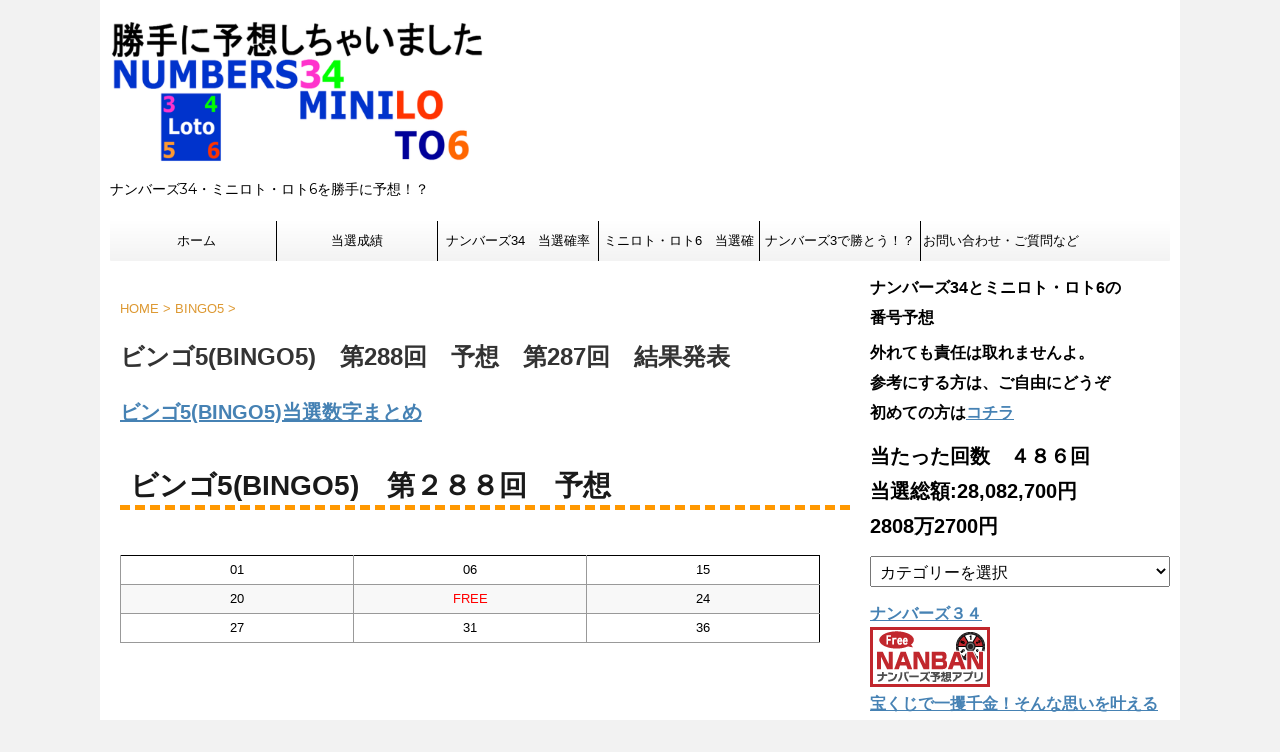

--- FILE ---
content_type: text/html; charset=UTF-8
request_url: https://katteniyosou.top/bingo5/bingo5-289/
body_size: 17540
content:
<!DOCTYPE html>
<!--[if lt IE 7]>
<html class="ie6" lang="ja"> <![endif]-->
<!--[if IE 7]>
<html class="i7" lang="ja"> <![endif]-->
<!--[if IE 8]>
<html class="ie" lang="ja"> <![endif]-->
<!--[if gt IE 8]><!-->
<html lang="ja">
	<!--<![endif]-->
	<head prefix="og: http://ogp.me/ns# fb: http://ogp.me/ns/fb# article: http://ogp.me/ns/article#">
		<!-- Global site tag (gtag.js) - Google Analytics -->
<script async src="https://www.googletagmanager.com/gtag/js?id=UA-86183542-1"></script>
<script>
  window.dataLayer = window.dataLayer || [];
  function gtag(){dataLayer.push(arguments);}
  gtag('js', new Date());

  gtag('config', 'UA-86183542-1');
</script>

		<meta charset="UTF-8" >
		<meta name="viewport" content="width=device-width,initial-scale=1.0,user-scalable=no">
		<meta name="format-detection" content="telephone=no" >
		
		
		<link rel="alternate" type="application/rss+xml" title="勝手に予想しちゃいました「ナンバーズ34・ミニロト・ロト6」 RSS Feed" href="https://katteniyosou.top/feed/" />
		<link rel="pingback" href="https://katteniyosou.top/xmlrpc.php" >
		<link href='https://fonts.googleapis.com/css?family=Montserrat:400' rel='stylesheet' type='text/css'>
				<!--[if lt IE 9]>
		<script src="http://css3-mediaqueries-js.googlecode.com/svn/trunk/css3-mediaqueries.js"></script>
		<script src="https://katteniyosou.top/wp-content/themes/stingerplus/js/html5shiv.js"></script>
		<![endif]-->
				<meta name='robots' content='max-image-preview:large' />
<title>ビンゴ5(BINGO5)　第288回　予想　第287回　結果発表 - 勝手に予想しちゃいました「ナンバーズ34・ミニロト・ロト6」</title>
<link rel='dns-prefetch' href='//ajax.googleapis.com' />
<link rel='dns-prefetch' href='//stats.wp.com' />
<link rel='dns-prefetch' href='//v0.wordpress.com' />
<link rel="alternate" title="oEmbed (JSON)" type="application/json+oembed" href="https://katteniyosou.top/wp-json/oembed/1.0/embed?url=https%3A%2F%2Fkatteniyosou.top%2Fbingo5%2Fbingo5-289%2F" />
<link rel="alternate" title="oEmbed (XML)" type="text/xml+oembed" href="https://katteniyosou.top/wp-json/oembed/1.0/embed?url=https%3A%2F%2Fkatteniyosou.top%2Fbingo5%2Fbingo5-289%2F&#038;format=xml" />
<style id='wp-img-auto-sizes-contain-inline-css' type='text/css'>
img:is([sizes=auto i],[sizes^="auto," i]){contain-intrinsic-size:3000px 1500px}
/*# sourceURL=wp-img-auto-sizes-contain-inline-css */
</style>
<style id='wp-emoji-styles-inline-css' type='text/css'>

	img.wp-smiley, img.emoji {
		display: inline !important;
		border: none !important;
		box-shadow: none !important;
		height: 1em !important;
		width: 1em !important;
		margin: 0 0.07em !important;
		vertical-align: -0.1em !important;
		background: none !important;
		padding: 0 !important;
	}
/*# sourceURL=wp-emoji-styles-inline-css */
</style>
<style id='wp-block-library-inline-css' type='text/css'>
:root{--wp-block-synced-color:#7a00df;--wp-block-synced-color--rgb:122,0,223;--wp-bound-block-color:var(--wp-block-synced-color);--wp-editor-canvas-background:#ddd;--wp-admin-theme-color:#007cba;--wp-admin-theme-color--rgb:0,124,186;--wp-admin-theme-color-darker-10:#006ba1;--wp-admin-theme-color-darker-10--rgb:0,107,160.5;--wp-admin-theme-color-darker-20:#005a87;--wp-admin-theme-color-darker-20--rgb:0,90,135;--wp-admin-border-width-focus:2px}@media (min-resolution:192dpi){:root{--wp-admin-border-width-focus:1.5px}}.wp-element-button{cursor:pointer}:root .has-very-light-gray-background-color{background-color:#eee}:root .has-very-dark-gray-background-color{background-color:#313131}:root .has-very-light-gray-color{color:#eee}:root .has-very-dark-gray-color{color:#313131}:root .has-vivid-green-cyan-to-vivid-cyan-blue-gradient-background{background:linear-gradient(135deg,#00d084,#0693e3)}:root .has-purple-crush-gradient-background{background:linear-gradient(135deg,#34e2e4,#4721fb 50%,#ab1dfe)}:root .has-hazy-dawn-gradient-background{background:linear-gradient(135deg,#faaca8,#dad0ec)}:root .has-subdued-olive-gradient-background{background:linear-gradient(135deg,#fafae1,#67a671)}:root .has-atomic-cream-gradient-background{background:linear-gradient(135deg,#fdd79a,#004a59)}:root .has-nightshade-gradient-background{background:linear-gradient(135deg,#330968,#31cdcf)}:root .has-midnight-gradient-background{background:linear-gradient(135deg,#020381,#2874fc)}:root{--wp--preset--font-size--normal:16px;--wp--preset--font-size--huge:42px}.has-regular-font-size{font-size:1em}.has-larger-font-size{font-size:2.625em}.has-normal-font-size{font-size:var(--wp--preset--font-size--normal)}.has-huge-font-size{font-size:var(--wp--preset--font-size--huge)}.has-text-align-center{text-align:center}.has-text-align-left{text-align:left}.has-text-align-right{text-align:right}.has-fit-text{white-space:nowrap!important}#end-resizable-editor-section{display:none}.aligncenter{clear:both}.items-justified-left{justify-content:flex-start}.items-justified-center{justify-content:center}.items-justified-right{justify-content:flex-end}.items-justified-space-between{justify-content:space-between}.screen-reader-text{border:0;clip-path:inset(50%);height:1px;margin:-1px;overflow:hidden;padding:0;position:absolute;width:1px;word-wrap:normal!important}.screen-reader-text:focus{background-color:#ddd;clip-path:none;color:#444;display:block;font-size:1em;height:auto;left:5px;line-height:normal;padding:15px 23px 14px;text-decoration:none;top:5px;width:auto;z-index:100000}html :where(.has-border-color){border-style:solid}html :where([style*=border-top-color]){border-top-style:solid}html :where([style*=border-right-color]){border-right-style:solid}html :where([style*=border-bottom-color]){border-bottom-style:solid}html :where([style*=border-left-color]){border-left-style:solid}html :where([style*=border-width]){border-style:solid}html :where([style*=border-top-width]){border-top-style:solid}html :where([style*=border-right-width]){border-right-style:solid}html :where([style*=border-bottom-width]){border-bottom-style:solid}html :where([style*=border-left-width]){border-left-style:solid}html :where(img[class*=wp-image-]){height:auto;max-width:100%}:where(figure){margin:0 0 1em}html :where(.is-position-sticky){--wp-admin--admin-bar--position-offset:var(--wp-admin--admin-bar--height,0px)}@media screen and (max-width:600px){html :where(.is-position-sticky){--wp-admin--admin-bar--position-offset:0px}}

/*# sourceURL=wp-block-library-inline-css */
</style><style id='global-styles-inline-css' type='text/css'>
:root{--wp--preset--aspect-ratio--square: 1;--wp--preset--aspect-ratio--4-3: 4/3;--wp--preset--aspect-ratio--3-4: 3/4;--wp--preset--aspect-ratio--3-2: 3/2;--wp--preset--aspect-ratio--2-3: 2/3;--wp--preset--aspect-ratio--16-9: 16/9;--wp--preset--aspect-ratio--9-16: 9/16;--wp--preset--color--black: #000000;--wp--preset--color--cyan-bluish-gray: #abb8c3;--wp--preset--color--white: #ffffff;--wp--preset--color--pale-pink: #f78da7;--wp--preset--color--vivid-red: #cf2e2e;--wp--preset--color--luminous-vivid-orange: #ff6900;--wp--preset--color--luminous-vivid-amber: #fcb900;--wp--preset--color--light-green-cyan: #7bdcb5;--wp--preset--color--vivid-green-cyan: #00d084;--wp--preset--color--pale-cyan-blue: #8ed1fc;--wp--preset--color--vivid-cyan-blue: #0693e3;--wp--preset--color--vivid-purple: #9b51e0;--wp--preset--gradient--vivid-cyan-blue-to-vivid-purple: linear-gradient(135deg,rgb(6,147,227) 0%,rgb(155,81,224) 100%);--wp--preset--gradient--light-green-cyan-to-vivid-green-cyan: linear-gradient(135deg,rgb(122,220,180) 0%,rgb(0,208,130) 100%);--wp--preset--gradient--luminous-vivid-amber-to-luminous-vivid-orange: linear-gradient(135deg,rgb(252,185,0) 0%,rgb(255,105,0) 100%);--wp--preset--gradient--luminous-vivid-orange-to-vivid-red: linear-gradient(135deg,rgb(255,105,0) 0%,rgb(207,46,46) 100%);--wp--preset--gradient--very-light-gray-to-cyan-bluish-gray: linear-gradient(135deg,rgb(238,238,238) 0%,rgb(169,184,195) 100%);--wp--preset--gradient--cool-to-warm-spectrum: linear-gradient(135deg,rgb(74,234,220) 0%,rgb(151,120,209) 20%,rgb(207,42,186) 40%,rgb(238,44,130) 60%,rgb(251,105,98) 80%,rgb(254,248,76) 100%);--wp--preset--gradient--blush-light-purple: linear-gradient(135deg,rgb(255,206,236) 0%,rgb(152,150,240) 100%);--wp--preset--gradient--blush-bordeaux: linear-gradient(135deg,rgb(254,205,165) 0%,rgb(254,45,45) 50%,rgb(107,0,62) 100%);--wp--preset--gradient--luminous-dusk: linear-gradient(135deg,rgb(255,203,112) 0%,rgb(199,81,192) 50%,rgb(65,88,208) 100%);--wp--preset--gradient--pale-ocean: linear-gradient(135deg,rgb(255,245,203) 0%,rgb(182,227,212) 50%,rgb(51,167,181) 100%);--wp--preset--gradient--electric-grass: linear-gradient(135deg,rgb(202,248,128) 0%,rgb(113,206,126) 100%);--wp--preset--gradient--midnight: linear-gradient(135deg,rgb(2,3,129) 0%,rgb(40,116,252) 100%);--wp--preset--font-size--small: 13px;--wp--preset--font-size--medium: 20px;--wp--preset--font-size--large: 36px;--wp--preset--font-size--x-large: 42px;--wp--preset--spacing--20: 0.44rem;--wp--preset--spacing--30: 0.67rem;--wp--preset--spacing--40: 1rem;--wp--preset--spacing--50: 1.5rem;--wp--preset--spacing--60: 2.25rem;--wp--preset--spacing--70: 3.38rem;--wp--preset--spacing--80: 5.06rem;--wp--preset--shadow--natural: 6px 6px 9px rgba(0, 0, 0, 0.2);--wp--preset--shadow--deep: 12px 12px 50px rgba(0, 0, 0, 0.4);--wp--preset--shadow--sharp: 6px 6px 0px rgba(0, 0, 0, 0.2);--wp--preset--shadow--outlined: 6px 6px 0px -3px rgb(255, 255, 255), 6px 6px rgb(0, 0, 0);--wp--preset--shadow--crisp: 6px 6px 0px rgb(0, 0, 0);}:where(.is-layout-flex){gap: 0.5em;}:where(.is-layout-grid){gap: 0.5em;}body .is-layout-flex{display: flex;}.is-layout-flex{flex-wrap: wrap;align-items: center;}.is-layout-flex > :is(*, div){margin: 0;}body .is-layout-grid{display: grid;}.is-layout-grid > :is(*, div){margin: 0;}:where(.wp-block-columns.is-layout-flex){gap: 2em;}:where(.wp-block-columns.is-layout-grid){gap: 2em;}:where(.wp-block-post-template.is-layout-flex){gap: 1.25em;}:where(.wp-block-post-template.is-layout-grid){gap: 1.25em;}.has-black-color{color: var(--wp--preset--color--black) !important;}.has-cyan-bluish-gray-color{color: var(--wp--preset--color--cyan-bluish-gray) !important;}.has-white-color{color: var(--wp--preset--color--white) !important;}.has-pale-pink-color{color: var(--wp--preset--color--pale-pink) !important;}.has-vivid-red-color{color: var(--wp--preset--color--vivid-red) !important;}.has-luminous-vivid-orange-color{color: var(--wp--preset--color--luminous-vivid-orange) !important;}.has-luminous-vivid-amber-color{color: var(--wp--preset--color--luminous-vivid-amber) !important;}.has-light-green-cyan-color{color: var(--wp--preset--color--light-green-cyan) !important;}.has-vivid-green-cyan-color{color: var(--wp--preset--color--vivid-green-cyan) !important;}.has-pale-cyan-blue-color{color: var(--wp--preset--color--pale-cyan-blue) !important;}.has-vivid-cyan-blue-color{color: var(--wp--preset--color--vivid-cyan-blue) !important;}.has-vivid-purple-color{color: var(--wp--preset--color--vivid-purple) !important;}.has-black-background-color{background-color: var(--wp--preset--color--black) !important;}.has-cyan-bluish-gray-background-color{background-color: var(--wp--preset--color--cyan-bluish-gray) !important;}.has-white-background-color{background-color: var(--wp--preset--color--white) !important;}.has-pale-pink-background-color{background-color: var(--wp--preset--color--pale-pink) !important;}.has-vivid-red-background-color{background-color: var(--wp--preset--color--vivid-red) !important;}.has-luminous-vivid-orange-background-color{background-color: var(--wp--preset--color--luminous-vivid-orange) !important;}.has-luminous-vivid-amber-background-color{background-color: var(--wp--preset--color--luminous-vivid-amber) !important;}.has-light-green-cyan-background-color{background-color: var(--wp--preset--color--light-green-cyan) !important;}.has-vivid-green-cyan-background-color{background-color: var(--wp--preset--color--vivid-green-cyan) !important;}.has-pale-cyan-blue-background-color{background-color: var(--wp--preset--color--pale-cyan-blue) !important;}.has-vivid-cyan-blue-background-color{background-color: var(--wp--preset--color--vivid-cyan-blue) !important;}.has-vivid-purple-background-color{background-color: var(--wp--preset--color--vivid-purple) !important;}.has-black-border-color{border-color: var(--wp--preset--color--black) !important;}.has-cyan-bluish-gray-border-color{border-color: var(--wp--preset--color--cyan-bluish-gray) !important;}.has-white-border-color{border-color: var(--wp--preset--color--white) !important;}.has-pale-pink-border-color{border-color: var(--wp--preset--color--pale-pink) !important;}.has-vivid-red-border-color{border-color: var(--wp--preset--color--vivid-red) !important;}.has-luminous-vivid-orange-border-color{border-color: var(--wp--preset--color--luminous-vivid-orange) !important;}.has-luminous-vivid-amber-border-color{border-color: var(--wp--preset--color--luminous-vivid-amber) !important;}.has-light-green-cyan-border-color{border-color: var(--wp--preset--color--light-green-cyan) !important;}.has-vivid-green-cyan-border-color{border-color: var(--wp--preset--color--vivid-green-cyan) !important;}.has-pale-cyan-blue-border-color{border-color: var(--wp--preset--color--pale-cyan-blue) !important;}.has-vivid-cyan-blue-border-color{border-color: var(--wp--preset--color--vivid-cyan-blue) !important;}.has-vivid-purple-border-color{border-color: var(--wp--preset--color--vivid-purple) !important;}.has-vivid-cyan-blue-to-vivid-purple-gradient-background{background: var(--wp--preset--gradient--vivid-cyan-blue-to-vivid-purple) !important;}.has-light-green-cyan-to-vivid-green-cyan-gradient-background{background: var(--wp--preset--gradient--light-green-cyan-to-vivid-green-cyan) !important;}.has-luminous-vivid-amber-to-luminous-vivid-orange-gradient-background{background: var(--wp--preset--gradient--luminous-vivid-amber-to-luminous-vivid-orange) !important;}.has-luminous-vivid-orange-to-vivid-red-gradient-background{background: var(--wp--preset--gradient--luminous-vivid-orange-to-vivid-red) !important;}.has-very-light-gray-to-cyan-bluish-gray-gradient-background{background: var(--wp--preset--gradient--very-light-gray-to-cyan-bluish-gray) !important;}.has-cool-to-warm-spectrum-gradient-background{background: var(--wp--preset--gradient--cool-to-warm-spectrum) !important;}.has-blush-light-purple-gradient-background{background: var(--wp--preset--gradient--blush-light-purple) !important;}.has-blush-bordeaux-gradient-background{background: var(--wp--preset--gradient--blush-bordeaux) !important;}.has-luminous-dusk-gradient-background{background: var(--wp--preset--gradient--luminous-dusk) !important;}.has-pale-ocean-gradient-background{background: var(--wp--preset--gradient--pale-ocean) !important;}.has-electric-grass-gradient-background{background: var(--wp--preset--gradient--electric-grass) !important;}.has-midnight-gradient-background{background: var(--wp--preset--gradient--midnight) !important;}.has-small-font-size{font-size: var(--wp--preset--font-size--small) !important;}.has-medium-font-size{font-size: var(--wp--preset--font-size--medium) !important;}.has-large-font-size{font-size: var(--wp--preset--font-size--large) !important;}.has-x-large-font-size{font-size: var(--wp--preset--font-size--x-large) !important;}
/*# sourceURL=global-styles-inline-css */
</style>

<style id='classic-theme-styles-inline-css' type='text/css'>
/*! This file is auto-generated */
.wp-block-button__link{color:#fff;background-color:#32373c;border-radius:9999px;box-shadow:none;text-decoration:none;padding:calc(.667em + 2px) calc(1.333em + 2px);font-size:1.125em}.wp-block-file__button{background:#32373c;color:#fff;text-decoration:none}
/*# sourceURL=/wp-includes/css/classic-themes.min.css */
</style>
<link rel='stylesheet' id='contact-form-7-css' href='https://katteniyosou.top/wp-content/plugins/contact-form-7/includes/css/styles.css?ver=6.1.4' type='text/css' media='all' />
<link rel='stylesheet' id='parent-style-css' href='https://katteniyosou.top/wp-content/themes/stingerplus/style.css?ver=6.9' type='text/css' media='all' />
<link rel='stylesheet' id='normalize-css' href='https://katteniyosou.top/wp-content/themes/stingerplus/css/normalize.css?ver=1.5.9' type='text/css' media='all' />
<link rel='stylesheet' id='font-awesome-css' href='//maxcdn.bootstrapcdn.com/font-awesome/4.5.0/css/font-awesome.min.css?ver=4.5.0' type='text/css' media='all' />
<link rel='stylesheet' id='style-css' href='https://katteniyosou.top/wp-content/themes/stingerplus-child/style.css?ver=6.9' type='text/css' media='all' />
<link rel='stylesheet' id='sharedaddy-css' href='https://katteniyosou.top/wp-content/plugins/jetpack/modules/sharedaddy/sharing.css?ver=15.4' type='text/css' media='all' />
<link rel='stylesheet' id='social-logos-css' href='https://katteniyosou.top/wp-content/plugins/jetpack/_inc/social-logos/social-logos.min.css?ver=15.4' type='text/css' media='all' />
<script type="text/javascript" src="//ajax.googleapis.com/ajax/libs/jquery/1.11.3/jquery.min.js?ver=1.11.3" id="jquery-js"></script>
<link rel="https://api.w.org/" href="https://katteniyosou.top/wp-json/" /><link rel="alternate" title="JSON" type="application/json" href="https://katteniyosou.top/wp-json/wp/v2/posts/15843" /><link rel="canonical" href="https://katteniyosou.top/bingo5/bingo5-289/" />
<link rel='shortlink' href='https://wp.me/p7CyAl-47x' />
	<style>img#wpstats{display:none}</style>
		<meta name="robots" content="index, follow" />

		<style type="text/css">
			/*グループ1
			------------------------------------------------------------*/
			/*サイト上部のボーダー色*/
				


			/*サイトの背景色*/
			#wrapper {
								background: #ffffff;
						
			}

			/*メインコンテンツのテキスト色*/
			.post > *{
				color: ;				
			}
			input,textarea {
				color:#000;
			}

			/*メインコンテンツのリンク色*/

			a,.no-thumbitiran h3 a,.no-thumbitiran h5 a {
				color: ;				
			}

			a:hover {
				color: ;				
			}

			/*サイドのテキスト色*/
			#side aside > *,#side aside .kanren .clearfix dd h5 a{
				color: ;				
			}

			/*メインコンテンツの背景色*/
			main {
				background: ;				
			}


			/*メイン背景色の透過*/

			
			
			/*ブログタイトル*/

			header .sitename a {
				color: ;
			}

			/* メニュー */
			nav li a {
				color: ;
			}


			/*ページトップ*/
			#page-top a {
								background: ;
			}

			/*キャプション */

			header h1 {
				color: ;
			}

			header .descr {
				color: ;
			}

			/* アコーディオン */
			#s-navi dt.trigger .op {
				background: ;
				color: #000000;
			}

			.acordion_tree li a {
				color: ;
			}

			/* サイド見出し */
			aside h4 {
				color: ;
			}

			/* フッター文字 */
			#footer, #footer .copy, #footer .rcopy, #footer .copy a, #footer .rcopy a {
				color: ;
			}

			/* スマホメニュー文字 */
			.acordion_tree ul.menu li a, .acordion_tree ul.menu li {
				color: ;
			}

			.acordion_tree ul.menu li {
				border-bottom-color: ;
}


			/*グループ2
			------------------------------------------------------------*/
			/*Webフォント*/
			
			
			
			
			
			/* 投稿日時・ぱんくず・タグ */
			#breadcrumb, #breadcrumb div a, div#breadcrumb a, .blogbox p, .tagst {
				color: #dd9933;
			}

			/* 記事タイトル */
			.entry-title {
				color: ;
						}

			/* 中見出し */


			h2 {
									background-color: transparent;
				
				color: ;
									border:none;
				
			}


			
			/*小見出し*/
			.post h3:not(.rankh3) {

							color: ;
				border-bottom-color: ;
									background-color: transparent;
				
						}

			.post h4 {
				color: ;
								background-color: transparent;
				padding:0;
							}


			/* サイド見出し */
			aside h4,#side aside h4 {
				color: ;
			}

			/* タグクラウド */
			.tagcloud a {
				border-color: ;
    				color: ;
			}

			/* NEW ENTRY & 関連記事 */
			.post h4.point,.n-entry-t  {
				border-bottom-color:;
			}
			.post h4 .point-in,.n-entry {
				background-color: ;
				color:;
			}

			/* カテゴリ */
			.catname {
				background:;
			}

			.post .st-catgroup a {
				color:;
}


			/*グループ4
			------------------------------------------------------------*/
			/* RSSボタン */
			.rssbox a {
				background-color: ;
			}

			/* SNSボタン */
			
			
			.inyoumodoki, .post blockquote {
   				background-color: ;
    				border-left-color: ;
			}

			/*フリーボックスウィジェット
			------------------------------------------------------------*/
			/* ボックス */
			.freebox {
				border-top-color:;
				background:;
			}
			/* 見出し */
			.p-entry-f {
				background:;
				color:;
			}
			/* エリア内テキスト */
			
			/*お知らせ
			------------------------------------------------------------*/
			/*お知らせバーの背景色*/
			#topnews-box div.rss-bar {
							border: none;
						}

			#topnews-box div.rss-bar {
				color: ;

				/*Other Browser*/
				background: ;
				/*For Old WebKit*/
				background: -webkit-linear-gradient(
				 0%,
				 100%
				);
				/*For Modern Browser*/
				background: linear-gradient(
				 0%,
				 100%
				);

			
			}

			/*お知らせ日付の文字色*/
			#topnews-box dt {
				color: #000000;
			}
			#topnews-box div dl dd a {
				color: ;
			}
			#topnews-box dd {
				border-bottom-color:  ;
			}

			/*固定ページサイドメニュー
			------------------------------------------------------------*/
			/*背景色*/

			#sidebg {
				background:;
			}

			/*liタグの階層*/
			#side aside .st-pagelists ul li:not(.sub-menu) {
									border-top: none;
				
									border-left: none;
					border-right:none;
							}

			#side aside .st-pagelists ul .sub-menu li {
				border:none;
			}

			#side aside .st-pagelists ul li:last-child {
									border-bottom:none;
							}

			#side aside .st-pagelists ul .sub-menu li:first-child {
									border-top: none;
				
			}

			#side aside .st-pagelists ul li li:last-child {
				border:none;
			}

			#side aside .st-pagelists ul .sub-menu .sub-menu li {
				border:none;
			}

			#side aside .st-pagelists ul li a {
				color: ;


			
				/*Other Browser*/
				background: ;
				/*For Old WebKit*/
				background: -webkit-linear-gradient(
				#000000 0%,
				 100%
				);
				/*For Modern Browser*/
				background: linear-gradient(
				#000000 0%,
				 100%
				);

			
			}

			#side aside .st-pagelists .sub-menu a {
				border-bottom-color: #000000;

				color: ;
			}

			#side aside .st-pagelists .sub-menu li .sub-menu a,
			#side aside .st-pagelists .sub-menu li .sub-menu .sub-menu li a {
			color: ;
			}

			/*Webアイコン*/
			
			
			/*追加カラー
			------------------------------------------------------------*/
			/*フッター*/
			footer > *,footer a{
						}


			footer .footermenust li {
				border-right-color: !important;
			}

			/*任意の人気記事
			------------------------------------------------------------*/

			.post .p-entry, #side .p-entry, .home-post .p-entry {
				background:;
				color:;
			}

			.pop-box,.nowhits .pop-box, .nowhits-eye .pop-box {
				border-top-color:;
				background:;
			}

			.kanren.pop-box .clearfix dd h5 a, .kanren.pop-box .clearfix dd p {
				color: ;
}
							.poprank-no2{
					background:;
					color:!important;
			}
				.poprank-no{
					background:;
					color:;
			}
			

			/*ウィジェット問合せボタン*/

			.st-formbtn{
				background:;
			}

			.st-formbtn .fa {
				border-right-color:;
			}
			
			a.st-formbtnlink {
				color:;
			}


			/*ウィジェットオリジナルボタン*/

			.st-formbtn.st-originalbtn{
				background:;
			}

			.st-formbtn.st-originalbtn .fa {
				border-right-color:;
			}
			
			a.st-formbtnlink.st-originallink {
				color:;
			}

			/*コンタクトフォーム7送信ボタン*/
			.wpcf7-submit{
				background:;
				color:;
			}

			/*media Queries タブレットサイズ
			----------------------------------------------------*/
			@media only screen and (min-width: 600px) {

				/*追加カラー
				------------------------------------------------------------*/
				/*フッター*/
				footer{
					margin:0 -20px;
				}
			}

			/*media Queries PCサイズ
			----------------------------------------------------*/
			@media only screen and (min-width: 960px) {
				/*メインコンテンツのボーダー*/
				


				nav.smanone {
									border-top: none;
					border-bottom:none;
				
									border-left: none;
					border-right:none;
				


				
					/*Other Browser*/
					background: ;
					/*For Old WebKit*/
					background: -webkit-linear-gradient(
					#000000 0%,
					 100%
					);
					/*For Modern Browser*/
					background: linear-gradient(
					#000000 0%,
					 100%
					);

								
				}

				header .smanone ul.menu li{
									border-right-color:#000000;
								}

				header .smanone ul.menu li {
					border-right-color: #000000;
				}

				header .smanone ul.menu li a {
					color: ;

				}

				header .smanone ul.menu li li a{
					background: #000000;
					border-top-color: ;

				}

				/*ヘッダーウィジェット*/

				header .textwidget{
					background:;
					color:;
				}

				/*ヘッダーの電話番号とリンク色*/

				.head-telno a, #header-r .footermenust a {
					color:;
				}

				#header-r .footermenust li {
					border-right-color: ;
				}

				/*トップ用おすすめタイトル*/
				.nowhits .pop-box {
					border-top-color:;
				}



			}
		</style>

		<link rel="shortcut icon" href="https://katteniyosou.top/wp-content/uploads/2018/12/Loto.png" >
<style type="text/css" id="custom-background-css">
body.custom-background { background-color: #f2f2f2; }
</style>
	
<!-- Jetpack Open Graph Tags -->
<meta property="og:type" content="article" />
<meta property="og:title" content="ビンゴ5(BINGO5)　第288回　予想　第287回　結果発表" />
<meta property="og:url" content="https://katteniyosou.top/bingo5/bingo5-289/" />
<meta property="og:description" content="ビンゴ5(BINGO5)当選数字まとめ ビンゴ5(BINGO5)　第２８８回　予想 &nbsp; 01 06 &hellip;" />
<meta property="article:published_time" content="2022-10-22T11:24:11+00:00" />
<meta property="article:modified_time" content="2022-10-22T11:24:11+00:00" />
<meta property="og:site_name" content="勝手に予想しちゃいました「ナンバーズ34・ミニロト・ロト6」" />
<meta property="og:image" content="https://katteniyosou.top/wp-content/uploads/2017/04/cd133b8217d72d8e7f165e2697b38fba.png" />
<meta property="og:image:width" content="250" />
<meta property="og:image:height" content="250" />
<meta property="og:image:alt" content="ビンゴ5" />
<meta property="og:locale" content="ja_JP" />
<meta name="twitter:text:title" content="ビンゴ5(BINGO5)　第288回　予想　第287回　結果発表" />
<meta name="twitter:image" content="https://katteniyosou.top/wp-content/uploads/2017/04/cd133b8217d72d8e7f165e2697b38fba.png?w=144" />
<meta name="twitter:image:alt" content="ビンゴ5" />
<meta name="twitter:card" content="summary" />

<!-- End Jetpack Open Graph Tags -->
		<style type="text/css" id="wp-custom-css">
			@media screen and (max-width: 500px){
     .adsbygoogle {
         overflow: visible;
     }
}		</style>
		<script async src="//pagead2.googlesyndication.com/pagead/js/adsbygoogle.js"></script>
<script>
  (adsbygoogle = window.adsbygoogle || []).push({
    google_ad_client: "ca-pub-5348488549185723",
    enable_page_level_ads: true
  });
</script>			<script>
		(function (i, s, o, g, r, a, m) {
			i['GoogleAnalyticsObject'] = r;
			i[r] = i[r] || function () {
					(i[r].q = i[r].q || []).push(arguments)
				}, i[r].l = 1 * new Date();
			a = s.createElement(o),
				m = s.getElementsByTagName(o)[0];
			a.async = 1;
			a.src = g;
			m.parentNode.insertBefore(a, m)
		})(window, document, 'script', '//www.google-analytics.com/analytics.js', 'ga');

		ga('create', 'UA-86183542-1', 'auto');
		ga('send', 'pageview');

	</script>
			<!-- /OGP -->
		<script>
		  (function(i,s,o,g,r,a,m){i['GoogleAnalyticsObject']=r;i[r]=i[r]||function(){
		  (i[r].q=i[r].q||[]).push(arguments)},i[r].l=1*new Date();a=s.createElement(o),
		  m=s.getElementsByTagName(o)[0];a.async=1;a.src=g;m.parentNode.insertBefore(a,m)
		  })(window,document,'script','https://www.google-analytics.com/analytics.js','ga');

		  ga('create', 'UA-86183542-1', 'auto');
		  ga('send', 'pageview');

		</script>
		
	</head>
	<body class="wp-singular post-template-default single single-post postid-15843 single-format-standard custom-background wp-theme-stingerplus wp-child-theme-stingerplus-child" >
	
		<div id="wrapper" class="">
			<header id="">
			<div class="clearfix" id="headbox">
			<!-- アコーディオン -->
			<nav id="s-navi" class="pcnone">
				<dl class="acordion">

					<dt class="trigger">
					<p><span class="op"><i class="fa fa-bars"></i></span></p>
					</dt>
					<dd class="acordion_tree">
												<div class="menu-%e3%83%88%e3%83%83%e3%83%97%e3%83%a1%e3%83%8b%e3%83%a5%e3%83%bc-container"><ul id="menu-%e3%83%88%e3%83%83%e3%83%97%e3%83%a1%e3%83%8b%e3%83%a5%e3%83%bc" class="menu"><li id="menu-item-292" class="menu-item menu-item-type-custom menu-item-object-custom menu-item-home menu-item-292"><a href="http://katteniyosou.top/">ホーム</a></li>
<li id="menu-item-5303" class="menu-item menu-item-type-taxonomy menu-item-object-category menu-item-5303"><a href="https://katteniyosou.top/category/winningperformance/">当選成績</a></li>
<li id="menu-item-5301" class="menu-item menu-item-type-taxonomy menu-item-object-category menu-item-5301"><a href="https://katteniyosou.top/category/numbers34-winningrate/">ナンバーズ34　当選確率</a></li>
<li id="menu-item-5302" class="menu-item menu-item-type-taxonomy menu-item-object-category menu-item-5302"><a href="https://katteniyosou.top/category/miniloto-loto6-winningrate/">ミニロト・ロト6　当選確率</a></li>
<li id="menu-item-304" class="menu-item menu-item-type-custom menu-item-object-custom menu-item-304"><a href="http://katteniyosou.top/numbers3-win/nbs3win/">ナンバーズ3で勝とう！？</a></li>
<li id="menu-item-5368" class="menu-item menu-item-type-post_type menu-item-object-page menu-item-5368"><a href="https://katteniyosou.top/from/">お問い合わせ・ご質問など</a></li>
</ul></div>						<div class="clear"></div>
					</dd>
				</dl>
			</nav>
			<!-- /アコーディオン -->
			<div id="header-l">
				<!-- ロゴ又はブログ名 -->
				<p class="sitename"><a href="https://katteniyosou.top/">
													<img alt="勝手に予想しちゃいました「ナンバーズ34・ミニロト・ロト6」" src="https://katteniyosou.top/wp-content/uploads/2016/05/SP7eWQZ0fZ6sghz1464020751_1464020769.png" >
											</a></p>
				<!-- キャプション -->
									<p class="descr">
						ナンバーズ34・ミニロト・ロト6を勝手に予想！？					</p>
				
			</div><!-- /#header-l -->
			<div id="header-r" class="smanone">
								
			</div><!-- /#header-r -->
			</div><!-- /#clearfix -->

				
<div id="gazou-wide">
	<nav class="smanone clearfix"><ul id="menu-%e3%83%88%e3%83%83%e3%83%97%e3%83%a1%e3%83%8b%e3%83%a5%e3%83%bc-1" class="menu"><li class="menu-item menu-item-type-custom menu-item-object-custom menu-item-home menu-item-292"><a href="http://katteniyosou.top/">ホーム</a></li>
<li class="menu-item menu-item-type-taxonomy menu-item-object-category menu-item-5303"><a href="https://katteniyosou.top/category/winningperformance/">当選成績</a></li>
<li class="menu-item menu-item-type-taxonomy menu-item-object-category menu-item-5301"><a href="https://katteniyosou.top/category/numbers34-winningrate/">ナンバーズ34　当選確率</a></li>
<li class="menu-item menu-item-type-taxonomy menu-item-object-category menu-item-5302"><a href="https://katteniyosou.top/category/miniloto-loto6-winningrate/">ミニロト・ロト6　当選確率</a></li>
<li class="menu-item menu-item-type-custom menu-item-object-custom menu-item-304"><a href="http://katteniyosou.top/numbers3-win/nbs3win/">ナンバーズ3で勝とう！？</a></li>
<li class="menu-item menu-item-type-post_type menu-item-object-page menu-item-5368"><a href="https://katteniyosou.top/from/">お問い合わせ・ご質問など</a></li>
</ul></nav>




</div>

			</header>
<div id="content" class="clearfix">
	<div id="contentInner">

		<main >
			<article>
				<div id="post-15843" class="post">

		
	<!--ぱんくず -->
					<div id="breadcrumb">
						<div itemscope itemtype="http://data-vocabulary.org/Breadcrumb">
							<a href="https://katteniyosou.top" itemprop="url"> <span itemprop="title">HOME</span>
							</a> &gt; </div>
																																					<div itemscope itemtype="http://data-vocabulary.org/Breadcrumb">
								<a href="https://katteniyosou.top/category/bingo5/" itemprop="url">
									<span itemprop="title">BINGO5</span> </a> &gt; </div>
						
					</div>
					<!--/ ぱんくず -->

					<!--ループ開始 -->
										
										

					<h1 class="entry-title">ビンゴ5(BINGO5)　第288回　予想　第287回　結果発表</h1>

					<div class="blogbox st-hide">
						<p><span class="kdate"><i class="fa fa-pencil" aria-hidden="true"></i>
             					<time class="entry-date date updated" datetime="2022-10-22T20:24:11+09:00">
							2022/10/22						</time>
												</span></p>
					</div>

					<div class="mainbox">

						<p><a href="https://katteniyosou.top/bingo5%e5%bd%93%e9%81%b8%e6%95%b0%e5%ad%97%e3%81%be%e3%81%a8%e3%82%81/%e3%83%93%e3%83%b3%e3%82%b45bingo5%e3%80%80%e5%bd%93%e9%81%b8%e6%95%b0%e5%ad%97%e3%81%be%e3%81%a8%e3%82%81/" target="_blank" rel="noopener">ビンゴ5(BINGO5)当選数字まとめ</a></p>
<h2>ビンゴ5(BINGO5)　第２８８回　予想</h2>
<p>&nbsp;</p>
<table style="width: 100%; border-color: #000000; height: 54px;" border="1">
<tbody>
<tr style="height: 18px;">
<td style="width: 30%; height: 18px; text-align: center;">01</td>
<td style="width: 30%; height: 18px; text-align: center;">06</td>
<td style="width: 30%; height: 18px; text-align: center;">15</td>
</tr>
<tr style="height: 18px;">
<td style="width: 30%; height: 18px; text-align: center;">20</td>
<td style="width: 30%; height: 18px; text-align: center;"><span style="color: #ff0000;">FREE</span></td>
<td style="width: 30%; height: 18px; text-align: center;">24</td>
</tr>
<tr style="height: 18px;">
<td style="width: 30%; height: 18px; text-align: center;">27</td>
<td style="width: 30%; height: 18px; text-align: center;">31</td>
<td style="width: 30%; height: 18px; text-align: center;">36</td>
</tr>
</tbody>
</table>
<p>   
<script async src="//pagead2.googlesyndication.com/pagead/js/adsbygoogle.js"></script>
<!-- リンク広告宝くじ -->
<ins class="adsbygoogle"
     style="display:block"
     data-ad-client="ca-pub-5348488549185723"
     data-ad-slot="1505890475"
     data-ad-format="link"
     data-full-width-responsive="true"></ins>
<script>
(adsbygoogle = window.adsbygoogle || []).push({});
</script>
<script async src="https://pagead2.googlesyndication.com/pagead/js/adsbygoogle.js"></script>
<!-- 宝くじリンク下 -->
<ins class="adsbygoogle"
     style="display:block"
     data-ad-client="ca-pub-5348488549185723"
     data-ad-slot="1764443663"
     data-ad-format="auto"
     data-full-width-responsive="true"></ins>
<script>
     (adsbygoogle = window.adsbygoogle || []).push({});
</script>

   </p>
<h2>ビンゴ5(BINGO5)　第２８７回結果発表</h2>
<p>当選番号</p>
<table style="width: 100%; border-color: #000000; height: 54px;" border="1">
<tbody>
<tr style="height: 18px;">
<td style="width: 30%; height: 18px; text-align: center;">01</td>
<td style="width: 30%; height: 18px; text-align: center;">10</td>
<td style="width: 30%; height: 18px; text-align: center;">12</td>
</tr>
<tr style="height: 18px;">
<td style="width: 30%; height: 18px; text-align: center;">20</td>
<td style="width: 30%; height: 18px; text-align: center;"><span style="color: #ff0000;">FREE</span></td>
<td style="width: 30%; height: 18px; text-align: center;">22</td>
</tr>
<tr style="height: 18px;">
<td style="width: 30%; height: 18px; text-align: center;">29</td>
<td style="width: 30%; height: 18px; text-align: center;">31</td>
<td style="width: 30%; height: 18px; text-align: center;">36</td>
</tr>
</tbody>
</table>
<p>&nbsp;</p>
<p>予想結果</p>
<table style="width: 100%; border-color: #000000;" border="1">
<tbody>
<tr style="height: 18px;">
<td style="width: 30%; height: 18px; text-align: center;">03</td>
<td style="width: 30%; height: 18px; text-align: center;">09</td>
<td style="width: 30%; height: 18px; text-align: center;">13</td>
</tr>
<tr style="height: 18px;">
<td style="width: 30%; height: 18px; text-align: center;">16</td>
<td style="width: 30%; height: 18px; text-align: center;"><span style="color: #ff0000;">FREE</span></td>
<td style="width: 30%; height: 18px; text-align: center;">24</td>
</tr>
<tr style="height: 18px;">
<td style="width: 30%; height: 17px; text-align: center;"><span style="color: #ff0000;">29</span></td>
<td style="width: 30%; height: 17px; text-align: center;">35</td>
<td style="width: 30%; height: 17px; text-align: center;">38</td>
</tr>
</tbody>
</table>
<p>&nbsp;</p>
<div class="sharedaddy sd-sharing-enabled"><div class="robots-nocontent sd-block sd-social sd-social-icon sd-sharing"><h3 class="sd-title">共有:</h3><div class="sd-content"><ul><li class="share-twitter"><a rel="nofollow noopener noreferrer"
				data-shared="sharing-twitter-15843"
				class="share-twitter sd-button share-icon no-text"
				href="https://katteniyosou.top/bingo5/bingo5-289/?share=twitter"
				target="_blank"
				aria-labelledby="sharing-twitter-15843"
				>
				<span id="sharing-twitter-15843" hidden>クリックして X で共有 (新しいウィンドウで開きます)</span>
				<span>X</span>
			</a></li><li class="share-facebook"><a rel="nofollow noopener noreferrer"
				data-shared="sharing-facebook-15843"
				class="share-facebook sd-button share-icon no-text"
				href="https://katteniyosou.top/bingo5/bingo5-289/?share=facebook"
				target="_blank"
				aria-labelledby="sharing-facebook-15843"
				>
				<span id="sharing-facebook-15843" hidden>Facebook で共有するにはクリックしてください (新しいウィンドウで開きます)</span>
				<span>Facebook</span>
			</a></li><li class="share-end"></li></ul></div></div></div>
						<!-- 広告枠 -->
						<div class="adbox">
						<div align="center">
															<script async src="//pagead2.googlesyndication.com/pagead/js/adsbygoogle.js"></script>
								<!-- リンク広告宝くじ -->
								<ins class="adsbygoogle"
								     style="display:block"
								     data-ad-client="ca-pub-5348488549185723"
								     data-ad-slot="1505890475"
								     data-ad-format="link"></ins>
								<script>
								(adsbygoogle = window.adsbygoogle || []).push({});
								</script><br />
								<script async src="https://pagead2.googlesyndication.com/pagead/js/adsbygoogle.js"></script>
								<!-- 宝くじリンク下 -->
								<ins class="adsbygoogle"
								     style="display:block"
								     data-ad-client="ca-pub-5348488549185723"
								     data-ad-slot="1764443663"
								     data-ad-format="auto"
								     data-full-width-responsive="true"></ins>
								<script>
							     (adsbygoogle = window.adsbygoogle || []).push({});
								</script>
													</div></div>
						<!-- /広告枠 -->

						
						
						<p class="tagst">
							<i class="fa fa-folder-open-o" aria-hidden="true"></i>-<a href="https://katteniyosou.top/category/bingo5/" rel="category tag">BINGO5</a><br/>
													</p>

					</div><!-- .mainboxここまで -->
	
							
	<div class="sns">
	<ul class="clearfix">
		<!--ツイートボタン-->
		<li class="twitter"> 
		<a onclick="window.open('//twitter.com/intent/tweet?url=https%3A%2F%2Fkatteniyosou.top%2Fbingo5%2Fbingo5-289%2F&text=%E3%83%93%E3%83%B3%E3%82%B45%28BINGO5%29%E3%80%80%E7%AC%AC288%E5%9B%9E%E3%80%80%E4%BA%88%E6%83%B3%E3%80%80%E7%AC%AC287%E5%9B%9E%E3%80%80%E7%B5%90%E6%9E%9C%E7%99%BA%E8%A1%A8&via=Loto3456&tw_p=tweetbutton', '', 'width=500,height=450'); return false;"><i class="fa fa-twitter"></i><span class="snstext " >Twitter</span></a>
		</li>

		<!--Facebookボタン-->      
		<li class="facebook">
		<a href="//www.facebook.com/sharer.php?src=bm&u=https%3A%2F%2Fkatteniyosou.top%2Fbingo5%2Fbingo5-289%2F&t=%E3%83%93%E3%83%B3%E3%82%B45%28BINGO5%29%E3%80%80%E7%AC%AC288%E5%9B%9E%E3%80%80%E4%BA%88%E6%83%B3%E3%80%80%E7%AC%AC287%E5%9B%9E%E3%80%80%E7%B5%90%E6%9E%9C%E7%99%BA%E8%A1%A8" target="_blank"><i class="fa fa-facebook"></i><span class="snstext " >Facebook</span>
		</a>
		</li>

		<!--Google+1ボタン-->
		<li class="googleplus">
		<a href="https://plus.google.com/share?url=https%3A%2F%2Fkatteniyosou.top%2Fbingo5%2Fbingo5-289%2F" target="_blank"><i class="fa fa-google-plus"></i><span class="snstext " >Google+</span></a>
		</li>

		<!--ポケットボタン-->      
		<li class="pocket">
		<a onclick="window.open('//getpocket.com/edit?url=https%3A%2F%2Fkatteniyosou.top%2Fbingo5%2Fbingo5-289%2F&title=%E3%83%93%E3%83%B3%E3%82%B45%28BINGO5%29%E3%80%80%E7%AC%AC288%E5%9B%9E%E3%80%80%E4%BA%88%E6%83%B3%E3%80%80%E7%AC%AC287%E5%9B%9E%E3%80%80%E7%B5%90%E6%9E%9C%E7%99%BA%E8%A1%A8', '', 'width=500,height=350'); return false;"><i class="fa fa-get-pocket"></i><span class="snstext " >Pocket</span></a></li>

		<!--はてブボタン-->  
		<li class="hatebu">       
			<a href="//b.hatena.ne.jp/entry/https://katteniyosou.top/bingo5/bingo5-289/" class="hatena-bookmark-button" data-hatena-bookmark-layout="simple" title="ビンゴ5(BINGO5)　第288回　予想　第287回　結果発表"><span style="font-weight:bold" class="fa-hatena">B!</span><span class="snstext " >はてブ</span>
			</a><script type="text/javascript" src="//b.st-hatena.com/js/bookmark_button.js" charset="utf-8" async="async"></script>

		</li>

		<!--LINEボタン-->   
		<li class="line">
		<a href="//line.me/R/msg/text/?%E3%83%93%E3%83%B3%E3%82%B45%28BINGO5%29%E3%80%80%E7%AC%AC288%E5%9B%9E%E3%80%80%E4%BA%88%E6%83%B3%E3%80%80%E7%AC%AC287%E5%9B%9E%E3%80%80%E7%B5%90%E6%9E%9C%E7%99%BA%E8%A1%A8%0Ahttps%3A%2F%2Fkatteniyosou.top%2Fbingo5%2Fbingo5-289%2F" target="_blank"><i class="fa fa-comment" aria-hidden="true"></i><span class="snstext" >LINE</span></a>
		</li>     
	</ul>

	</div> 

							
					
					
					<aside>
						<!-- 広告枠 -->
						<div class="adbox">
							
	
															<div style="padding-top:10px;">
									
	
								</div>
													</div>
						<!-- /広告枠 -->

						<p class="author">
												</p>

												<!--ループ終了-->
													<hr class="hrcss" />
<div id="comments">
     	<div id="respond" class="comment-respond">
		<h3 id="reply-title" class="comment-reply-title">Message <small><a rel="nofollow" id="cancel-comment-reply-link" href="/bingo5/bingo5-289/#respond" style="display:none;">コメントをキャンセル</a></small></h3><form action="https://katteniyosou.top/wp-comments-post.php" method="post" id="commentform" class="comment-form"><p class="comment-notes"><span id="email-notes">メールアドレスが公開されることはありません。</span> <span class="required-field-message"><span class="required">※</span> が付いている欄は必須項目です</span></p><p class="comment-form-comment"><label for="comment">コメント <span class="required">※</span></label> <textarea id="comment" name="comment" cols="45" rows="8" maxlength="65525" required="required"></textarea></p><p class="comment-form-author"><label for="author">名前</label> <input id="author" name="author" type="text" value="" size="30" maxlength="245" autocomplete="name" /></p>
<p class="comment-form-email"><label for="email">メール</label> <input id="email" name="email" type="text" value="" size="30" maxlength="100" aria-describedby="email-notes" autocomplete="email" /></p>
<p class="comment-form-url"><label for="url">サイト</label> <input id="url" name="url" type="text" value="" size="30" maxlength="200" autocomplete="url" /></p>
<p class="comment-subscription-form"><input type="checkbox" name="subscribe_comments" id="subscribe_comments" value="subscribe" style="width: auto; -moz-appearance: checkbox; -webkit-appearance: checkbox;" /> <label class="subscribe-label" id="subscribe-label" for="subscribe_comments">新しいコメントをメールで通知</label></p><p class="comment-subscription-form"><input type="checkbox" name="subscribe_blog" id="subscribe_blog" value="subscribe" style="width: auto; -moz-appearance: checkbox; -webkit-appearance: checkbox;" /> <label class="subscribe-label" id="subscribe-blog-label" for="subscribe_blog">新しい投稿をメールで受け取る</label></p><p class="form-submit"><input name="submit" type="submit" id="submit" class="submit" value="Submit Comment" /> <input type='hidden' name='comment_post_ID' value='15843' id='comment_post_ID' />
<input type='hidden' name='comment_parent' id='comment_parent' value='0' />
</p><p style="display: none;"><input type="hidden" id="akismet_comment_nonce" name="akismet_comment_nonce" value="2d8c8d8653" /></p><p style="display: none !important;" class="akismet-fields-container" data-prefix="ak_"><label>&#916;<textarea name="ak_hp_textarea" cols="45" rows="8" maxlength="100"></textarea></label><input type="hidden" id="ak_js_1" name="ak_js" value="203"/><script>document.getElementById( "ak_js_1" ).setAttribute( "value", ( new Date() ).getTime() );</script></p></form>	</div><!-- #respond -->
	</div>

<!-- END singer -->
												<!--関連記事-->
						<!---->

						<!--ページナビ-->
						<div class="p-navi clearfix">
							<dl>
																	<dt>PREV</dt>
									<dd>
										<a href="https://katteniyosou.top/numbers34-loto6/6067-s1735/">ナンバーズ　第6067回　ロト6　第1735回　予想</a>
									</dd>
																									<dt>NEXT</dt>
									<dd>
										<a href="https://katteniyosou.top/numbers34-miniloto/6068-m1204-s1735/">ナンバーズ　第6068回　ミニロト　第1204回　予想　ロト6　第1735回　当選番号</a>
									</dd>
															</dl>
						</div>
					</aside>

				</div>
				<!--/post-->
			</article>
		</main>
	</div>
	<!-- /#contentInner -->
		<div id="side">
	<aside>

					<div class="side-topad">
				<div class="ad">			<div class="textwidget"><p><font size="3">ナンバーズ34とミニロト・ロト6の<br />
番号予想</p>
<p>外れても責任は取れませんよ。<br />
参考にする方は、ご自由にどうぞ<br />
初めての方は<a href="https://katteniyosou.top/profile/master/">コチラ</a></font></p>
</div>
		</div><div class="ad"><p style="display:none">当選成績</p>			<div class="textwidget"><p>当たった回数　４８６回</p>
<p>当選総額:28,082,700円</p>
<p>2808万2700円</p>
</div>
		</div><div class="ad"><p style="display:none">カテゴリー</p><form action="https://katteniyosou.top" method="get"><label class="screen-reader-text" for="cat">カテゴリー</label><select  name='cat' id='cat' class='postform'>
	<option value='-1'>カテゴリーを選択</option>
	<option class="level-0" value="20">BIG</option>
	<option class="level-0" value="21">BINGO5</option>
	<option class="level-0" value="23">BINGO5当選数字まとめ</option>
	<option class="level-0" value="17">Twitter</option>
	<option class="level-0" value="22">お問い合わせ</option>
	<option class="level-0" value="3">ナンバーズ34</option>
	<option class="level-0" value="2">ナンバーズ34　ミニロト</option>
	<option class="level-0" value="4">ナンバーズ34　ロト6</option>
	<option class="level-0" value="6">ナンバーズ34　当選確率</option>
	<option class="level-0" value="15">ナンバーズ3　ボックスは何通り！？</option>
	<option class="level-0" value="18">ナンバーズ3で勝とう！？</option>
	<option class="level-0" value="9">プロフィール</option>
	<option class="level-0" value="7">ミニロト・ロト6　当選確率</option>
	<option class="level-0" value="10">リンクなど</option>
	<option class="level-0" value="16">年度別当選成績</option>
	<option class="level-0" value="8">当選成績</option>
	<option class="level-0" value="5">日記！？</option>
	<option class="level-0" value="19">金運アップ</option>
</select>
</form><script type="text/javascript">
/* <![CDATA[ */

( ( dropdownId ) => {
	const dropdown = document.getElementById( dropdownId );
	function onSelectChange() {
		setTimeout( () => {
			if ( 'escape' === dropdown.dataset.lastkey ) {
				return;
			}
			if ( dropdown.value && parseInt( dropdown.value ) > 0 && dropdown instanceof HTMLSelectElement ) {
				dropdown.parentElement.submit();
			}
		}, 250 );
	}
	function onKeyUp( event ) {
		if ( 'Escape' === event.key ) {
			dropdown.dataset.lastkey = 'escape';
		} else {
			delete dropdown.dataset.lastkey;
		}
	}
	function onClick() {
		delete dropdown.dataset.lastkey;
	}
	dropdown.addEventListener( 'keyup', onKeyUp );
	dropdown.addEventListener( 'click', onClick );
	dropdown.addEventListener( 'change', onSelectChange );
})( "cat" );

//# sourceURL=WP_Widget_Categories%3A%3Awidget
/* ]]> */
</script>
</div><div class="ad"><p style="display:none">リンク＆ブログランキング</p>			<div class="textwidget"><p><font size="3"><a href="http://numbers34.toe.jp/" target="_blank">ナンバーズ３４</a><br />
<a href="http://numbers34.jp" target="_blank" rel="noopener noreferrer"><img src="https://katteniyosou.top/wp-content/uploads/2017/05/banner1.png" alt="ナンバーズ予想アプリ　ナンバン" pagespeed_url_hash="3558288951" onload="pagespeed.CriticalImages.checkImageForCriticality(this);" width="120" height="60"></a><br />
<a href="https://lottery-ikkakusenkin.com/" target="_blank">宝くじで一攫千金！そんな思いを叶えるための宝くじ当選のコツ20選</a></p>
<hr>
<p><a href="http://www.doramix.com/rank/vote.php?id=45580"><strong><img src="https://katteniyosou.top/wp-content/uploads/2016/06/bnr.gif" alt="ランキングはこちらをクリック!"></strong></a><a href="//blog.with2.net/link/?674106:2103"><img src="https://blog.with2.net/img/banner/c/banner_1/br_c_2103_1.gif" title="宝くじ・ロトランキング"></a><br />
<a href="//money.blogmura.com/numbers/ranking.html" target="_blank"><img src="//money.blogmura.com/numbers/img/numbers88_31.gif" width="88" height="31" border="0" alt="にほんブログ村 小遣いブログ ナンバーズへ" /></a></font></p>
<hr>
</div>
		</div>			</div>
		
					<h4 class="menu_underh2">新着記事</h4><div class="kanren ">
							<dl class="clearfix">
				<dt><a href="https://katteniyosou.top/numbers34-miniloto/6907-m1371/">
													<img width="150" height="150" src="https://katteniyosou.top/wp-content/uploads/2016/05/34mini-150x150.jpg" class="attachment-thumbnail size-thumbnail wp-post-image" alt="" decoding="async" loading="lazy" srcset="https://katteniyosou.top/wp-content/uploads/2016/05/34mini-150x150.jpg 150w, https://katteniyosou.top/wp-content/uploads/2016/05/34mini-100x100.jpg 100w, https://katteniyosou.top/wp-content/uploads/2016/05/34mini.jpg 250w" sizes="auto, (max-width: 150px) 100vw, 150px" />											</a></dt>
				<dd>
					<h5><a href="https://katteniyosou.top/numbers34-miniloto/6907-m1371/">
							ナンバーズ　第6907回　予想　ミニロト　第1371回　当選番号						</a></h5>

					<div class="smanone2">
						<p>&nbsp; ナンバーズ34　第6906回　当選番号　073　7964 &#038;nbs ... </p>
<div class="sharedaddy sd-sharing-enabled"><div class="robots-nocontent sd-block sd-social sd-social-icon sd-sharing"><h3 class="sd-title">共有:</h3><div class="sd-content"><ul><li class="share-twitter"><a rel="nofollow noopener noreferrer"
				data-shared="sharing-twitter-18782"
				class="share-twitter sd-button share-icon no-text"
				href="https://katteniyosou.top/numbers34-miniloto/6907-m1371/?share=twitter"
				target="_blank"
				aria-labelledby="sharing-twitter-18782"
				>
				<span id="sharing-twitter-18782" hidden>クリックして X で共有 (新しいウィンドウで開きます)</span>
				<span>X</span>
			</a></li><li class="share-facebook"><a rel="nofollow noopener noreferrer"
				data-shared="sharing-facebook-18782"
				class="share-facebook sd-button share-icon no-text"
				href="https://katteniyosou.top/numbers34-miniloto/6907-m1371/?share=facebook"
				target="_blank"
				aria-labelledby="sharing-facebook-18782"
				>
				<span id="sharing-facebook-18782" hidden>Facebook で共有するにはクリックしてください (新しいウィンドウで開きます)</span>
				<span>Facebook</span>
			</a></li><li class="share-end"></li></ul></div></div></div>					</div>
				</dd>
			</dl>
					<dl class="clearfix">
				<dt><a href="https://katteniyosou.top/numbers34-miniloto/6906-m1371-s2071/">
													<img width="150" height="150" src="https://katteniyosou.top/wp-content/uploads/2016/05/34mini-150x150.jpg" class="attachment-thumbnail size-thumbnail wp-post-image" alt="" decoding="async" loading="lazy" srcset="https://katteniyosou.top/wp-content/uploads/2016/05/34mini-150x150.jpg 150w, https://katteniyosou.top/wp-content/uploads/2016/05/34mini-100x100.jpg 100w, https://katteniyosou.top/wp-content/uploads/2016/05/34mini.jpg 250w" sizes="auto, (max-width: 150px) 100vw, 150px" />											</a></dt>
				<dd>
					<h5><a href="https://katteniyosou.top/numbers34-miniloto/6906-m1371-s2071/">
							ナンバーズ　第6906回　ミニロト　第1371回　予想　ロト6　第2071回　当選番号						</a></h5>

					<div class="smanone2">
						<p>&nbsp; ナンバーズ34　第6905回　当選番号　643　0176 &#038;nbs ... </p>
<div class="sharedaddy sd-sharing-enabled"><div class="robots-nocontent sd-block sd-social sd-social-icon sd-sharing"><h3 class="sd-title">共有:</h3><div class="sd-content"><ul><li class="share-twitter"><a rel="nofollow noopener noreferrer"
				data-shared="sharing-twitter-18779"
				class="share-twitter sd-button share-icon no-text"
				href="https://katteniyosou.top/numbers34-miniloto/6906-m1371-s2071/?share=twitter"
				target="_blank"
				aria-labelledby="sharing-twitter-18779"
				>
				<span id="sharing-twitter-18779" hidden>クリックして X で共有 (新しいウィンドウで開きます)</span>
				<span>X</span>
			</a></li><li class="share-facebook"><a rel="nofollow noopener noreferrer"
				data-shared="sharing-facebook-18779"
				class="share-facebook sd-button share-icon no-text"
				href="https://katteniyosou.top/numbers34-miniloto/6906-m1371-s2071/?share=facebook"
				target="_blank"
				aria-labelledby="sharing-facebook-18779"
				>
				<span id="sharing-facebook-18779" hidden>Facebook で共有するにはクリックしてください (新しいウィンドウで開きます)</span>
				<span>Facebook</span>
			</a></li><li class="share-end"></li></ul></div></div></div>					</div>
				</dd>
			</dl>
					<dl class="clearfix">
				<dt><a href="https://katteniyosou.top/bingo5/bingo5-455/">
													<img width="150" height="150" src="https://katteniyosou.top/wp-content/uploads/2017/04/cd133b8217d72d8e7f165e2697b38fba-150x150.png" class="attachment-thumbnail size-thumbnail wp-post-image" alt="ビンゴ5" decoding="async" loading="lazy" srcset="https://katteniyosou.top/wp-content/uploads/2017/04/cd133b8217d72d8e7f165e2697b38fba-150x150.png 150w, https://katteniyosou.top/wp-content/uploads/2017/04/cd133b8217d72d8e7f165e2697b38fba-100x100.png 100w, https://katteniyosou.top/wp-content/uploads/2017/04/cd133b8217d72d8e7f165e2697b38fba.png 250w" sizes="auto, (max-width: 150px) 100vw, 150px" />											</a></dt>
				<dd>
					<h5><a href="https://katteniyosou.top/bingo5/bingo5-455/">
							ビンゴ5(BINGO5)　第455回　予想　第454回　結果発表						</a></h5>

					<div class="smanone2">
						<p>ビンゴ5(BINGO5)当選数字まとめ ビンゴ5(BINGO5)　第４５５回　予 ... </p>
<div class="sharedaddy sd-sharing-enabled"><div class="robots-nocontent sd-block sd-social sd-social-icon sd-sharing"><h3 class="sd-title">共有:</h3><div class="sd-content"><ul><li class="share-twitter"><a rel="nofollow noopener noreferrer"
				data-shared="sharing-twitter-18777"
				class="share-twitter sd-button share-icon no-text"
				href="https://katteniyosou.top/bingo5/bingo5-455/?share=twitter"
				target="_blank"
				aria-labelledby="sharing-twitter-18777"
				>
				<span id="sharing-twitter-18777" hidden>クリックして X で共有 (新しいウィンドウで開きます)</span>
				<span>X</span>
			</a></li><li class="share-facebook"><a rel="nofollow noopener noreferrer"
				data-shared="sharing-facebook-18777"
				class="share-facebook sd-button share-icon no-text"
				href="https://katteniyosou.top/bingo5/bingo5-455/?share=facebook"
				target="_blank"
				aria-labelledby="sharing-facebook-18777"
				>
				<span id="sharing-facebook-18777" hidden>Facebook で共有するにはクリックしてください (新しいウィンドウで開きます)</span>
				<span>Facebook</span>
			</a></li><li class="share-end"></li></ul></div></div></div>					</div>
				</dd>
			</dl>
					<dl class="clearfix">
				<dt><a href="https://katteniyosou.top/numbers34-loto6/6905-s2071/">
													<img width="150" height="150" src="https://katteniyosou.top/wp-content/uploads/2016/05/346-150x150.jpg" class="attachment-thumbnail size-thumbnail wp-post-image" alt="" decoding="async" loading="lazy" srcset="https://katteniyosou.top/wp-content/uploads/2016/05/346-150x150.jpg 150w, https://katteniyosou.top/wp-content/uploads/2016/05/346-100x100.jpg 100w, https://katteniyosou.top/wp-content/uploads/2016/05/346.jpg 250w" sizes="auto, (max-width: 150px) 100vw, 150px" />											</a></dt>
				<dd>
					<h5><a href="https://katteniyosou.top/numbers34-loto6/6905-s2071/">
							ナンバーズ　第6905回　ロト6　第2071回　予想						</a></h5>

					<div class="smanone2">
						<p>&nbsp; ナンバーズ34　第6904回　当選番号　443　0515 &#038;nbs ... </p>
<div class="sharedaddy sd-sharing-enabled"><div class="robots-nocontent sd-block sd-social sd-social-icon sd-sharing"><h3 class="sd-title">共有:</h3><div class="sd-content"><ul><li class="share-twitter"><a rel="nofollow noopener noreferrer"
				data-shared="sharing-twitter-18774"
				class="share-twitter sd-button share-icon no-text"
				href="https://katteniyosou.top/numbers34-loto6/6905-s2071/?share=twitter"
				target="_blank"
				aria-labelledby="sharing-twitter-18774"
				>
				<span id="sharing-twitter-18774" hidden>クリックして X で共有 (新しいウィンドウで開きます)</span>
				<span>X</span>
			</a></li><li class="share-facebook"><a rel="nofollow noopener noreferrer"
				data-shared="sharing-facebook-18774"
				class="share-facebook sd-button share-icon no-text"
				href="https://katteniyosou.top/numbers34-loto6/6905-s2071/?share=facebook"
				target="_blank"
				aria-labelledby="sharing-facebook-18774"
				>
				<span id="sharing-facebook-18774" hidden>Facebook で共有するにはクリックしてください (新しいウィンドウで開きます)</span>
				<span>Facebook</span>
			</a></li><li class="share-end"></li></ul></div></div></div>					</div>
				</dd>
			</dl>
					<dl class="clearfix">
				<dt><a href="https://katteniyosou.top/numbers34-loto6/6904-s2070/">
													<img width="150" height="150" src="https://katteniyosou.top/wp-content/uploads/2016/05/346-150x150.jpg" class="attachment-thumbnail size-thumbnail wp-post-image" alt="" decoding="async" loading="lazy" srcset="https://katteniyosou.top/wp-content/uploads/2016/05/346-150x150.jpg 150w, https://katteniyosou.top/wp-content/uploads/2016/05/346-100x100.jpg 100w, https://katteniyosou.top/wp-content/uploads/2016/05/346.jpg 250w" sizes="auto, (max-width: 150px) 100vw, 150px" />											</a></dt>
				<dd>
					<h5><a href="https://katteniyosou.top/numbers34-loto6/6904-s2070/">
							ナンバーズ　第6904回　予想　ロト6　第2070回　当選番号						</a></h5>

					<div class="smanone2">
						<p>&nbsp; ナンバーズ34　第6903回　当選番号　527　6022 &#038;nbs ... </p>
<div class="sharedaddy sd-sharing-enabled"><div class="robots-nocontent sd-block sd-social sd-social-icon sd-sharing"><h3 class="sd-title">共有:</h3><div class="sd-content"><ul><li class="share-twitter"><a rel="nofollow noopener noreferrer"
				data-shared="sharing-twitter-18772"
				class="share-twitter sd-button share-icon no-text"
				href="https://katteniyosou.top/numbers34-loto6/6904-s2070/?share=twitter"
				target="_blank"
				aria-labelledby="sharing-twitter-18772"
				>
				<span id="sharing-twitter-18772" hidden>クリックして X で共有 (新しいウィンドウで開きます)</span>
				<span>X</span>
			</a></li><li class="share-facebook"><a rel="nofollow noopener noreferrer"
				data-shared="sharing-facebook-18772"
				class="share-facebook sd-button share-icon no-text"
				href="https://katteniyosou.top/numbers34-loto6/6904-s2070/?share=facebook"
				target="_blank"
				aria-labelledby="sharing-facebook-18772"
				>
				<span id="sharing-facebook-18772" hidden>Facebook で共有するにはクリックしてください (新しいウィンドウで開きます)</span>
				<span>Facebook</span>
			</a></li><li class="share-end"></li></ul></div></div></div>					</div>
				</dd>
			</dl>
				</div>		
		<div id="mybox">
								</div>

		<div id="scrollad">
						<!--ここにgoogleアドセンスコードを貼ると規約違反になるので注意して下さい-->
			
		</div>
	</aside>
</div>
<!-- /#side -->
	</div>
<!--/#content -->
<footer id="footer">
<div class="footermenubox clearfix "><ul id="menu-%e3%83%95%e3%83%83%e3%82%bf%e3%83%bc" class="footermenust"><li id="menu-item-296" class="menu-item menu-item-type-custom menu-item-object-custom menu-item-home menu-item-296"><a href="http://katteniyosou.top">TOP</a></li>
</ul></div>
	<!-- フッターのメインコンテンツ -->
	<h3>
						<a href="https://katteniyosou.top/"><img alt="勝手に予想しちゃいました「ナンバーズ34・ミニロト・ロト6」" src="https://katteniyosou.top/wp-content/uploads/2016/05/SP7eWQZ0fZ6sghz1464020751_1464020769.png" ></a>
				</h3>

	<p>
		<a href="https://katteniyosou.top/">ナンバーズ34・ミニロト・ロト6を勝手に予想！？</a>
	</p>
		


	<p class="copy">Copyright&copy;
		勝手に予想しちゃいました「ナンバーズ34・ミニロト・ロト6」		,
		2026		All Rights Reserved.</p>
</footer>
</div>
<!-- /#wrapper -->
<!-- ページトップへ戻る -->
<div id="page-top"><a href="#wrapper" class="fa fa-angle-up"></a></div>
<!-- ページトップへ戻る　終わり -->
	
<script type="speculationrules">
{"prefetch":[{"source":"document","where":{"and":[{"href_matches":"/*"},{"not":{"href_matches":["/wp-*.php","/wp-admin/*","/wp-content/uploads/*","/wp-content/*","/wp-content/plugins/*","/wp-content/themes/stingerplus-child/*","/wp-content/themes/stingerplus/*","/*\\?(.+)"]}},{"not":{"selector_matches":"a[rel~=\"nofollow\"]"}},{"not":{"selector_matches":".no-prefetch, .no-prefetch a"}}]},"eagerness":"conservative"}]}
</script>

	<script type="text/javascript">
		window.WPCOM_sharing_counts = {"https://katteniyosou.top/bingo5/bingo5-289/":15843,"https://katteniyosou.top/numbers34-miniloto/6907-m1371/":18782,"https://katteniyosou.top/numbers34-miniloto/6906-m1371-s2071/":18779,"https://katteniyosou.top/bingo5/bingo5-455/":18777,"https://katteniyosou.top/numbers34-loto6/6905-s2071/":18774,"https://katteniyosou.top/numbers34-loto6/6904-s2070/":18772};
	</script>
				<script type="text/javascript" src="https://katteniyosou.top/wp-includes/js/comment-reply.min.js?ver=6.9" id="comment-reply-js" async="async" data-wp-strategy="async" fetchpriority="low"></script>
<script type="text/javascript" src="https://katteniyosou.top/wp-includes/js/dist/hooks.min.js?ver=dd5603f07f9220ed27f1" id="wp-hooks-js"></script>
<script type="text/javascript" src="https://katteniyosou.top/wp-includes/js/dist/i18n.min.js?ver=c26c3dc7bed366793375" id="wp-i18n-js"></script>
<script type="text/javascript" id="wp-i18n-js-after">
/* <![CDATA[ */
wp.i18n.setLocaleData( { 'text direction\u0004ltr': [ 'ltr' ] } );
//# sourceURL=wp-i18n-js-after
/* ]]> */
</script>
<script type="text/javascript" src="https://katteniyosou.top/wp-content/plugins/contact-form-7/includes/swv/js/index.js?ver=6.1.4" id="swv-js"></script>
<script type="text/javascript" id="contact-form-7-js-translations">
/* <![CDATA[ */
( function( domain, translations ) {
	var localeData = translations.locale_data[ domain ] || translations.locale_data.messages;
	localeData[""].domain = domain;
	wp.i18n.setLocaleData( localeData, domain );
} )( "contact-form-7", {"translation-revision-date":"2025-11-30 08:12:23+0000","generator":"GlotPress\/4.0.3","domain":"messages","locale_data":{"messages":{"":{"domain":"messages","plural-forms":"nplurals=1; plural=0;","lang":"ja_JP"},"This contact form is placed in the wrong place.":["\u3053\u306e\u30b3\u30f3\u30bf\u30af\u30c8\u30d5\u30a9\u30fc\u30e0\u306f\u9593\u9055\u3063\u305f\u4f4d\u7f6e\u306b\u7f6e\u304b\u308c\u3066\u3044\u307e\u3059\u3002"],"Error:":["\u30a8\u30e9\u30fc:"]}},"comment":{"reference":"includes\/js\/index.js"}} );
//# sourceURL=contact-form-7-js-translations
/* ]]> */
</script>
<script type="text/javascript" id="contact-form-7-js-before">
/* <![CDATA[ */
var wpcf7 = {
    "api": {
        "root": "https:\/\/katteniyosou.top\/wp-json\/",
        "namespace": "contact-form-7\/v1"
    }
};
//# sourceURL=contact-form-7-js-before
/* ]]> */
</script>
<script type="text/javascript" src="https://katteniyosou.top/wp-content/plugins/contact-form-7/includes/js/index.js?ver=6.1.4" id="contact-form-7-js"></script>
<script type="text/javascript" id="jetpack-stats-js-before">
/* <![CDATA[ */
_stq = window._stq || [];
_stq.push([ "view", {"v":"ext","blog":"112623765","post":"15843","tz":"9","srv":"katteniyosou.top","j":"1:15.4"} ]);
_stq.push([ "clickTrackerInit", "112623765", "15843" ]);
//# sourceURL=jetpack-stats-js-before
/* ]]> */
</script>
<script type="text/javascript" src="https://stats.wp.com/e-202605.js" id="jetpack-stats-js" defer="defer" data-wp-strategy="defer"></script>
<script defer type="text/javascript" src="https://katteniyosou.top/wp-content/plugins/akismet/_inc/akismet-frontend.js?ver=1762995269" id="akismet-frontend-js"></script>
<script type="text/javascript" src="https://katteniyosou.top/wp-content/themes/stingerplus/js/base.js?ver=6.9" id="base-js"></script>
<script type="text/javascript" src="https://katteniyosou.top/wp-content/themes/stingerplus/js/scroll.js?ver=6.9" id="scroll-js"></script>
<script type="text/javascript" id="sharing-js-js-extra">
/* <![CDATA[ */
var sharing_js_options = {"lang":"en","counts":"1","is_stats_active":"1"};
//# sourceURL=sharing-js-js-extra
/* ]]> */
</script>
<script type="text/javascript" src="https://katteniyosou.top/wp-content/plugins/jetpack/_inc/build/sharedaddy/sharing.min.js?ver=15.4" id="sharing-js-js"></script>
<script type="text/javascript" id="sharing-js-js-after">
/* <![CDATA[ */
var windowOpen;
			( function () {
				function matches( el, sel ) {
					return !! (
						el.matches && el.matches( sel ) ||
						el.msMatchesSelector && el.msMatchesSelector( sel )
					);
				}

				document.body.addEventListener( 'click', function ( event ) {
					if ( ! event.target ) {
						return;
					}

					var el;
					if ( matches( event.target, 'a.share-twitter' ) ) {
						el = event.target;
					} else if ( event.target.parentNode && matches( event.target.parentNode, 'a.share-twitter' ) ) {
						el = event.target.parentNode;
					}

					if ( el ) {
						event.preventDefault();

						// If there's another sharing window open, close it.
						if ( typeof windowOpen !== 'undefined' ) {
							windowOpen.close();
						}
						windowOpen = window.open( el.getAttribute( 'href' ), 'wpcomtwitter', 'menubar=1,resizable=1,width=600,height=350' );
						return false;
					}
				} );
			} )();
var windowOpen;
			( function () {
				function matches( el, sel ) {
					return !! (
						el.matches && el.matches( sel ) ||
						el.msMatchesSelector && el.msMatchesSelector( sel )
					);
				}

				document.body.addEventListener( 'click', function ( event ) {
					if ( ! event.target ) {
						return;
					}

					var el;
					if ( matches( event.target, 'a.share-facebook' ) ) {
						el = event.target;
					} else if ( event.target.parentNode && matches( event.target.parentNode, 'a.share-facebook' ) ) {
						el = event.target.parentNode;
					}

					if ( el ) {
						event.preventDefault();

						// If there's another sharing window open, close it.
						if ( typeof windowOpen !== 'undefined' ) {
							windowOpen.close();
						}
						windowOpen = window.open( el.getAttribute( 'href' ), 'wpcomfacebook', 'menubar=1,resizable=1,width=600,height=400' );
						return false;
					}
				} );
			} )();
//# sourceURL=sharing-js-js-after
/* ]]> */
</script>
<script id="wp-emoji-settings" type="application/json">
{"baseUrl":"https://s.w.org/images/core/emoji/17.0.2/72x72/","ext":".png","svgUrl":"https://s.w.org/images/core/emoji/17.0.2/svg/","svgExt":".svg","source":{"concatemoji":"https://katteniyosou.top/wp-includes/js/wp-emoji-release.min.js?ver=6.9"}}
</script>
<script type="module">
/* <![CDATA[ */
/*! This file is auto-generated */
const a=JSON.parse(document.getElementById("wp-emoji-settings").textContent),o=(window._wpemojiSettings=a,"wpEmojiSettingsSupports"),s=["flag","emoji"];function i(e){try{var t={supportTests:e,timestamp:(new Date).valueOf()};sessionStorage.setItem(o,JSON.stringify(t))}catch(e){}}function c(e,t,n){e.clearRect(0,0,e.canvas.width,e.canvas.height),e.fillText(t,0,0);t=new Uint32Array(e.getImageData(0,0,e.canvas.width,e.canvas.height).data);e.clearRect(0,0,e.canvas.width,e.canvas.height),e.fillText(n,0,0);const a=new Uint32Array(e.getImageData(0,0,e.canvas.width,e.canvas.height).data);return t.every((e,t)=>e===a[t])}function p(e,t){e.clearRect(0,0,e.canvas.width,e.canvas.height),e.fillText(t,0,0);var n=e.getImageData(16,16,1,1);for(let e=0;e<n.data.length;e++)if(0!==n.data[e])return!1;return!0}function u(e,t,n,a){switch(t){case"flag":return n(e,"\ud83c\udff3\ufe0f\u200d\u26a7\ufe0f","\ud83c\udff3\ufe0f\u200b\u26a7\ufe0f")?!1:!n(e,"\ud83c\udde8\ud83c\uddf6","\ud83c\udde8\u200b\ud83c\uddf6")&&!n(e,"\ud83c\udff4\udb40\udc67\udb40\udc62\udb40\udc65\udb40\udc6e\udb40\udc67\udb40\udc7f","\ud83c\udff4\u200b\udb40\udc67\u200b\udb40\udc62\u200b\udb40\udc65\u200b\udb40\udc6e\u200b\udb40\udc67\u200b\udb40\udc7f");case"emoji":return!a(e,"\ud83e\u1fac8")}return!1}function f(e,t,n,a){let r;const o=(r="undefined"!=typeof WorkerGlobalScope&&self instanceof WorkerGlobalScope?new OffscreenCanvas(300,150):document.createElement("canvas")).getContext("2d",{willReadFrequently:!0}),s=(o.textBaseline="top",o.font="600 32px Arial",{});return e.forEach(e=>{s[e]=t(o,e,n,a)}),s}function r(e){var t=document.createElement("script");t.src=e,t.defer=!0,document.head.appendChild(t)}a.supports={everything:!0,everythingExceptFlag:!0},new Promise(t=>{let n=function(){try{var e=JSON.parse(sessionStorage.getItem(o));if("object"==typeof e&&"number"==typeof e.timestamp&&(new Date).valueOf()<e.timestamp+604800&&"object"==typeof e.supportTests)return e.supportTests}catch(e){}return null}();if(!n){if("undefined"!=typeof Worker&&"undefined"!=typeof OffscreenCanvas&&"undefined"!=typeof URL&&URL.createObjectURL&&"undefined"!=typeof Blob)try{var e="postMessage("+f.toString()+"("+[JSON.stringify(s),u.toString(),c.toString(),p.toString()].join(",")+"));",a=new Blob([e],{type:"text/javascript"});const r=new Worker(URL.createObjectURL(a),{name:"wpTestEmojiSupports"});return void(r.onmessage=e=>{i(n=e.data),r.terminate(),t(n)})}catch(e){}i(n=f(s,u,c,p))}t(n)}).then(e=>{for(const n in e)a.supports[n]=e[n],a.supports.everything=a.supports.everything&&a.supports[n],"flag"!==n&&(a.supports.everythingExceptFlag=a.supports.everythingExceptFlag&&a.supports[n]);var t;a.supports.everythingExceptFlag=a.supports.everythingExceptFlag&&!a.supports.flag,a.supports.everything||((t=a.source||{}).concatemoji?r(t.concatemoji):t.wpemoji&&t.twemoji&&(r(t.twemoji),r(t.wpemoji)))});
//# sourceURL=https://katteniyosou.top/wp-includes/js/wp-emoji-loader.min.js
/* ]]> */
</script>
</body></html>

--- FILE ---
content_type: text/html; charset=utf-8
request_url: https://www.google.com/recaptcha/api2/aframe
body_size: 266
content:
<!DOCTYPE HTML><html><head><meta http-equiv="content-type" content="text/html; charset=UTF-8"></head><body><script nonce="u6Mninbax4JrtApiJZSXDg">/** Anti-fraud and anti-abuse applications only. See google.com/recaptcha */ try{var clients={'sodar':'https://pagead2.googlesyndication.com/pagead/sodar?'};window.addEventListener("message",function(a){try{if(a.source===window.parent){var b=JSON.parse(a.data);var c=clients[b['id']];if(c){var d=document.createElement('img');d.src=c+b['params']+'&rc='+(localStorage.getItem("rc::a")?sessionStorage.getItem("rc::b"):"");window.document.body.appendChild(d);sessionStorage.setItem("rc::e",parseInt(sessionStorage.getItem("rc::e")||0)+1);localStorage.setItem("rc::h",'1769533217929');}}}catch(b){}});window.parent.postMessage("_grecaptcha_ready", "*");}catch(b){}</script></body></html>

--- FILE ---
content_type: text/css
request_url: https://katteniyosou.top/wp-content/themes/stingerplus-child/style.css?ver=6.9
body_size: 562
content:
/*
Theme Name: stingerplus child
Template: stingerplus
Version: 20160525
*/
/*@import url('../stingerplus/style.css');*/

/* スマートフォンだけ以下を適用 */
@media only screen and (max-device-width : 480px) {	
	.sbr{
		display:block;
	}

/*-- ここまで --*/
}

/*media Queries タブレットサイズ（960px以下）
----------------------------------------------------*/
@media only screen and (max-width: 960x) {


/*-- ここまで --*/
}

/*media Queries タブレットサイズ（600px以上）
----------------------------------------------------*/
@media only screen and (min-width: 600px) {


/*-- ここまで --*/
}

/*media Queries PCサイズ（960px以上）
----------------------------------------------------*/
@media print, screen and (min-width: 960px) {

p {
	font-size: 20px;
	font-weight: bold;
	line-height: 1.5;
	margin-bottom: 5px;
}

main {
	padding: 30px 30px 30px 10px;
}
/*-- ここまで --*/
}

p {
	font-weight: bold;
}

h2 {
    position: relative;
    font-size: 28px;
    line-height: 1;
    margin:30px -30px 10px 0px;
    padding: 15px 5px 10px 10px;
    border-left: 5px solid #ff9800;
}

h2::after {
	position: absolute;
	left: 0;
	bottom: 0;
	content: '';
	width: 100%;
	height: 0;
	border-bottom: 5px dashed #ff9800;
}

#s-navi dt.trigger .op {
	background:#f0f;
}

#comments textarea {
	border: 1px #000 solid;
}

#comments input {
	border: 1px #000 solid;
}


--- FILE ---
content_type: text/plain
request_url: https://www.google-analytics.com/j/collect?v=1&_v=j102&a=2090147223&t=pageview&_s=1&dl=https%3A%2F%2Fkatteniyosou.top%2Fbingo5%2Fbingo5-289%2F&ul=en-us%40posix&dt=%E3%83%93%E3%83%B3%E3%82%B45(BINGO5)%E3%80%80%E7%AC%AC288%E5%9B%9E%E3%80%80%E4%BA%88%E6%83%B3%E3%80%80%E7%AC%AC287%E5%9B%9E%E3%80%80%E7%B5%90%E6%9E%9C%E7%99%BA%E8%A1%A8%20-%20%E5%8B%9D%E6%89%8B%E3%81%AB%E4%BA%88%E6%83%B3%E3%81%97%E3%81%A1%E3%82%83%E3%81%84%E3%81%BE%E3%81%97%E3%81%9F%E3%80%8C%E3%83%8A%E3%83%B3%E3%83%90%E3%83%BC%E3%82%BA34%E3%83%BB%E3%83%9F%E3%83%8B%E3%83%AD%E3%83%88%E3%83%BB%E3%83%AD%E3%83%886%E3%80%8D&sr=1280x720&vp=1280x720&_u=YEDAAUABAAAAACAAI~&jid=81603913&gjid=291982865&cid=1291820105.1769533216&tid=UA-86183542-1&_gid=2074957650.1769533216&_r=1&_slc=1&z=778291306
body_size: -451
content:
2,cG-H372SV76LB